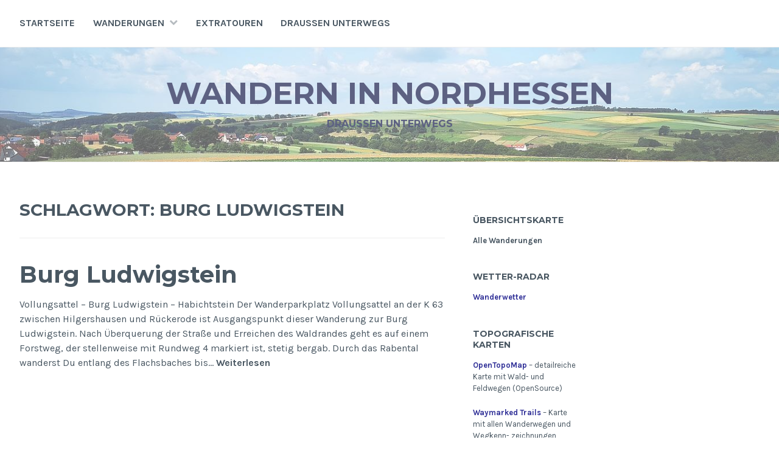

--- FILE ---
content_type: text/html; charset=UTF-8
request_url: https://dalang-wandern.de/tag/burg-ludwigstein/
body_size: 7722
content:
<!DOCTYPE html>
<html lang="de">
<head>
<meta charset="UTF-8">
<meta name="viewport" content="width=device-width, initial-scale=1">
<link rel="profile" href="http://gmpg.org/xfn/11">
<link rel="pingback" href="">

<title>Burg Ludwigstein &#8211; Wandern in Nordhessen</title>
<meta name='robots' content='max-image-preview:large, max-snippet:-1, max-video-preview:-1' />
	<style>img:is([sizes="auto" i], [sizes^="auto," i]) { contain-intrinsic-size: 3000px 1500px }</style>
	<link rel="canonical" href="https://dalang-wandern.de/tag/burg-ludwigstein/">
<meta property="og:title" content="Burg Ludwigstein &#8211; Wandern in Nordhessen">
<meta property="og:type" content="website">
<meta property="og:url" content="https://dalang-wandern.de/tag/burg-ludwigstein/">
<meta property="og:locale" content="de_DE">
<meta property="og:site_name" content="Wandern in Nordhessen">
<meta name="twitter:card" content="summary_large_image">
<link rel='dns-prefetch' href='//fonts.googleapis.com' />
<script type="text/javascript">
/* <![CDATA[ */
window._wpemojiSettings = {"baseUrl":"https:\/\/s.w.org\/images\/core\/emoji\/15.0.3\/72x72\/","ext":".png","svgUrl":"https:\/\/s.w.org\/images\/core\/emoji\/15.0.3\/svg\/","svgExt":".svg","source":{"concatemoji":"https:\/\/dalang-wandern.de\/wp-includes\/js\/wp-emoji-release.min.js?ver=6.7.4"}};
/*! This file is auto-generated */
!function(i,n){var o,s,e;function c(e){try{var t={supportTests:e,timestamp:(new Date).valueOf()};sessionStorage.setItem(o,JSON.stringify(t))}catch(e){}}function p(e,t,n){e.clearRect(0,0,e.canvas.width,e.canvas.height),e.fillText(t,0,0);var t=new Uint32Array(e.getImageData(0,0,e.canvas.width,e.canvas.height).data),r=(e.clearRect(0,0,e.canvas.width,e.canvas.height),e.fillText(n,0,0),new Uint32Array(e.getImageData(0,0,e.canvas.width,e.canvas.height).data));return t.every(function(e,t){return e===r[t]})}function u(e,t,n){switch(t){case"flag":return n(e,"\ud83c\udff3\ufe0f\u200d\u26a7\ufe0f","\ud83c\udff3\ufe0f\u200b\u26a7\ufe0f")?!1:!n(e,"\ud83c\uddfa\ud83c\uddf3","\ud83c\uddfa\u200b\ud83c\uddf3")&&!n(e,"\ud83c\udff4\udb40\udc67\udb40\udc62\udb40\udc65\udb40\udc6e\udb40\udc67\udb40\udc7f","\ud83c\udff4\u200b\udb40\udc67\u200b\udb40\udc62\u200b\udb40\udc65\u200b\udb40\udc6e\u200b\udb40\udc67\u200b\udb40\udc7f");case"emoji":return!n(e,"\ud83d\udc26\u200d\u2b1b","\ud83d\udc26\u200b\u2b1b")}return!1}function f(e,t,n){var r="undefined"!=typeof WorkerGlobalScope&&self instanceof WorkerGlobalScope?new OffscreenCanvas(300,150):i.createElement("canvas"),a=r.getContext("2d",{willReadFrequently:!0}),o=(a.textBaseline="top",a.font="600 32px Arial",{});return e.forEach(function(e){o[e]=t(a,e,n)}),o}function t(e){var t=i.createElement("script");t.src=e,t.defer=!0,i.head.appendChild(t)}"undefined"!=typeof Promise&&(o="wpEmojiSettingsSupports",s=["flag","emoji"],n.supports={everything:!0,everythingExceptFlag:!0},e=new Promise(function(e){i.addEventListener("DOMContentLoaded",e,{once:!0})}),new Promise(function(t){var n=function(){try{var e=JSON.parse(sessionStorage.getItem(o));if("object"==typeof e&&"number"==typeof e.timestamp&&(new Date).valueOf()<e.timestamp+604800&&"object"==typeof e.supportTests)return e.supportTests}catch(e){}return null}();if(!n){if("undefined"!=typeof Worker&&"undefined"!=typeof OffscreenCanvas&&"undefined"!=typeof URL&&URL.createObjectURL&&"undefined"!=typeof Blob)try{var e="postMessage("+f.toString()+"("+[JSON.stringify(s),u.toString(),p.toString()].join(",")+"));",r=new Blob([e],{type:"text/javascript"}),a=new Worker(URL.createObjectURL(r),{name:"wpTestEmojiSupports"});return void(a.onmessage=function(e){c(n=e.data),a.terminate(),t(n)})}catch(e){}c(n=f(s,u,p))}t(n)}).then(function(e){for(var t in e)n.supports[t]=e[t],n.supports.everything=n.supports.everything&&n.supports[t],"flag"!==t&&(n.supports.everythingExceptFlag=n.supports.everythingExceptFlag&&n.supports[t]);n.supports.everythingExceptFlag=n.supports.everythingExceptFlag&&!n.supports.flag,n.DOMReady=!1,n.readyCallback=function(){n.DOMReady=!0}}).then(function(){return e}).then(function(){var e;n.supports.everything||(n.readyCallback(),(e=n.source||{}).concatemoji?t(e.concatemoji):e.wpemoji&&e.twemoji&&(t(e.twemoji),t(e.wpemoji)))}))}((window,document),window._wpemojiSettings);
/* ]]> */
</script>
<style id='wp-emoji-styles-inline-css' type='text/css'>

	img.wp-smiley, img.emoji {
		display: inline !important;
		border: none !important;
		box-shadow: none !important;
		height: 1em !important;
		width: 1em !important;
		margin: 0 0.07em !important;
		vertical-align: -0.1em !important;
		background: none !important;
		padding: 0 !important;
	}
</style>
<link rel='stylesheet' id='wp-block-library-css' href='https://dalang-wandern.de/wp-includes/css/dist/block-library/style.min.css?ver=6.7.4' type='text/css' media='all' />
<style id='classic-theme-styles-inline-css' type='text/css'>
/*! This file is auto-generated */
.wp-block-button__link{color:#fff;background-color:#32373c;border-radius:9999px;box-shadow:none;text-decoration:none;padding:calc(.667em + 2px) calc(1.333em + 2px);font-size:1.125em}.wp-block-file__button{background:#32373c;color:#fff;text-decoration:none}
</style>
<style id='global-styles-inline-css' type='text/css'>
:root{--wp--preset--aspect-ratio--square: 1;--wp--preset--aspect-ratio--4-3: 4/3;--wp--preset--aspect-ratio--3-4: 3/4;--wp--preset--aspect-ratio--3-2: 3/2;--wp--preset--aspect-ratio--2-3: 2/3;--wp--preset--aspect-ratio--16-9: 16/9;--wp--preset--aspect-ratio--9-16: 9/16;--wp--preset--color--black: #000000;--wp--preset--color--cyan-bluish-gray: #abb8c3;--wp--preset--color--white: #ffffff;--wp--preset--color--pale-pink: #f78da7;--wp--preset--color--vivid-red: #cf2e2e;--wp--preset--color--luminous-vivid-orange: #ff6900;--wp--preset--color--luminous-vivid-amber: #fcb900;--wp--preset--color--light-green-cyan: #7bdcb5;--wp--preset--color--vivid-green-cyan: #00d084;--wp--preset--color--pale-cyan-blue: #8ed1fc;--wp--preset--color--vivid-cyan-blue: #0693e3;--wp--preset--color--vivid-purple: #9b51e0;--wp--preset--gradient--vivid-cyan-blue-to-vivid-purple: linear-gradient(135deg,rgba(6,147,227,1) 0%,rgb(155,81,224) 100%);--wp--preset--gradient--light-green-cyan-to-vivid-green-cyan: linear-gradient(135deg,rgb(122,220,180) 0%,rgb(0,208,130) 100%);--wp--preset--gradient--luminous-vivid-amber-to-luminous-vivid-orange: linear-gradient(135deg,rgba(252,185,0,1) 0%,rgba(255,105,0,1) 100%);--wp--preset--gradient--luminous-vivid-orange-to-vivid-red: linear-gradient(135deg,rgba(255,105,0,1) 0%,rgb(207,46,46) 100%);--wp--preset--gradient--very-light-gray-to-cyan-bluish-gray: linear-gradient(135deg,rgb(238,238,238) 0%,rgb(169,184,195) 100%);--wp--preset--gradient--cool-to-warm-spectrum: linear-gradient(135deg,rgb(74,234,220) 0%,rgb(151,120,209) 20%,rgb(207,42,186) 40%,rgb(238,44,130) 60%,rgb(251,105,98) 80%,rgb(254,248,76) 100%);--wp--preset--gradient--blush-light-purple: linear-gradient(135deg,rgb(255,206,236) 0%,rgb(152,150,240) 100%);--wp--preset--gradient--blush-bordeaux: linear-gradient(135deg,rgb(254,205,165) 0%,rgb(254,45,45) 50%,rgb(107,0,62) 100%);--wp--preset--gradient--luminous-dusk: linear-gradient(135deg,rgb(255,203,112) 0%,rgb(199,81,192) 50%,rgb(65,88,208) 100%);--wp--preset--gradient--pale-ocean: linear-gradient(135deg,rgb(255,245,203) 0%,rgb(182,227,212) 50%,rgb(51,167,181) 100%);--wp--preset--gradient--electric-grass: linear-gradient(135deg,rgb(202,248,128) 0%,rgb(113,206,126) 100%);--wp--preset--gradient--midnight: linear-gradient(135deg,rgb(2,3,129) 0%,rgb(40,116,252) 100%);--wp--preset--font-size--small: 13px;--wp--preset--font-size--medium: 20px;--wp--preset--font-size--large: 36px;--wp--preset--font-size--x-large: 42px;--wp--preset--spacing--20: 0.44rem;--wp--preset--spacing--30: 0.67rem;--wp--preset--spacing--40: 1rem;--wp--preset--spacing--50: 1.5rem;--wp--preset--spacing--60: 2.25rem;--wp--preset--spacing--70: 3.38rem;--wp--preset--spacing--80: 5.06rem;--wp--preset--shadow--natural: 6px 6px 9px rgba(0, 0, 0, 0.2);--wp--preset--shadow--deep: 12px 12px 50px rgba(0, 0, 0, 0.4);--wp--preset--shadow--sharp: 6px 6px 0px rgba(0, 0, 0, 0.2);--wp--preset--shadow--outlined: 6px 6px 0px -3px rgba(255, 255, 255, 1), 6px 6px rgba(0, 0, 0, 1);--wp--preset--shadow--crisp: 6px 6px 0px rgba(0, 0, 0, 1);}:where(.is-layout-flex){gap: 0.5em;}:where(.is-layout-grid){gap: 0.5em;}body .is-layout-flex{display: flex;}.is-layout-flex{flex-wrap: wrap;align-items: center;}.is-layout-flex > :is(*, div){margin: 0;}body .is-layout-grid{display: grid;}.is-layout-grid > :is(*, div){margin: 0;}:where(.wp-block-columns.is-layout-flex){gap: 2em;}:where(.wp-block-columns.is-layout-grid){gap: 2em;}:where(.wp-block-post-template.is-layout-flex){gap: 1.25em;}:where(.wp-block-post-template.is-layout-grid){gap: 1.25em;}.has-black-color{color: var(--wp--preset--color--black) !important;}.has-cyan-bluish-gray-color{color: var(--wp--preset--color--cyan-bluish-gray) !important;}.has-white-color{color: var(--wp--preset--color--white) !important;}.has-pale-pink-color{color: var(--wp--preset--color--pale-pink) !important;}.has-vivid-red-color{color: var(--wp--preset--color--vivid-red) !important;}.has-luminous-vivid-orange-color{color: var(--wp--preset--color--luminous-vivid-orange) !important;}.has-luminous-vivid-amber-color{color: var(--wp--preset--color--luminous-vivid-amber) !important;}.has-light-green-cyan-color{color: var(--wp--preset--color--light-green-cyan) !important;}.has-vivid-green-cyan-color{color: var(--wp--preset--color--vivid-green-cyan) !important;}.has-pale-cyan-blue-color{color: var(--wp--preset--color--pale-cyan-blue) !important;}.has-vivid-cyan-blue-color{color: var(--wp--preset--color--vivid-cyan-blue) !important;}.has-vivid-purple-color{color: var(--wp--preset--color--vivid-purple) !important;}.has-black-background-color{background-color: var(--wp--preset--color--black) !important;}.has-cyan-bluish-gray-background-color{background-color: var(--wp--preset--color--cyan-bluish-gray) !important;}.has-white-background-color{background-color: var(--wp--preset--color--white) !important;}.has-pale-pink-background-color{background-color: var(--wp--preset--color--pale-pink) !important;}.has-vivid-red-background-color{background-color: var(--wp--preset--color--vivid-red) !important;}.has-luminous-vivid-orange-background-color{background-color: var(--wp--preset--color--luminous-vivid-orange) !important;}.has-luminous-vivid-amber-background-color{background-color: var(--wp--preset--color--luminous-vivid-amber) !important;}.has-light-green-cyan-background-color{background-color: var(--wp--preset--color--light-green-cyan) !important;}.has-vivid-green-cyan-background-color{background-color: var(--wp--preset--color--vivid-green-cyan) !important;}.has-pale-cyan-blue-background-color{background-color: var(--wp--preset--color--pale-cyan-blue) !important;}.has-vivid-cyan-blue-background-color{background-color: var(--wp--preset--color--vivid-cyan-blue) !important;}.has-vivid-purple-background-color{background-color: var(--wp--preset--color--vivid-purple) !important;}.has-black-border-color{border-color: var(--wp--preset--color--black) !important;}.has-cyan-bluish-gray-border-color{border-color: var(--wp--preset--color--cyan-bluish-gray) !important;}.has-white-border-color{border-color: var(--wp--preset--color--white) !important;}.has-pale-pink-border-color{border-color: var(--wp--preset--color--pale-pink) !important;}.has-vivid-red-border-color{border-color: var(--wp--preset--color--vivid-red) !important;}.has-luminous-vivid-orange-border-color{border-color: var(--wp--preset--color--luminous-vivid-orange) !important;}.has-luminous-vivid-amber-border-color{border-color: var(--wp--preset--color--luminous-vivid-amber) !important;}.has-light-green-cyan-border-color{border-color: var(--wp--preset--color--light-green-cyan) !important;}.has-vivid-green-cyan-border-color{border-color: var(--wp--preset--color--vivid-green-cyan) !important;}.has-pale-cyan-blue-border-color{border-color: var(--wp--preset--color--pale-cyan-blue) !important;}.has-vivid-cyan-blue-border-color{border-color: var(--wp--preset--color--vivid-cyan-blue) !important;}.has-vivid-purple-border-color{border-color: var(--wp--preset--color--vivid-purple) !important;}.has-vivid-cyan-blue-to-vivid-purple-gradient-background{background: var(--wp--preset--gradient--vivid-cyan-blue-to-vivid-purple) !important;}.has-light-green-cyan-to-vivid-green-cyan-gradient-background{background: var(--wp--preset--gradient--light-green-cyan-to-vivid-green-cyan) !important;}.has-luminous-vivid-amber-to-luminous-vivid-orange-gradient-background{background: var(--wp--preset--gradient--luminous-vivid-amber-to-luminous-vivid-orange) !important;}.has-luminous-vivid-orange-to-vivid-red-gradient-background{background: var(--wp--preset--gradient--luminous-vivid-orange-to-vivid-red) !important;}.has-very-light-gray-to-cyan-bluish-gray-gradient-background{background: var(--wp--preset--gradient--very-light-gray-to-cyan-bluish-gray) !important;}.has-cool-to-warm-spectrum-gradient-background{background: var(--wp--preset--gradient--cool-to-warm-spectrum) !important;}.has-blush-light-purple-gradient-background{background: var(--wp--preset--gradient--blush-light-purple) !important;}.has-blush-bordeaux-gradient-background{background: var(--wp--preset--gradient--blush-bordeaux) !important;}.has-luminous-dusk-gradient-background{background: var(--wp--preset--gradient--luminous-dusk) !important;}.has-pale-ocean-gradient-background{background: var(--wp--preset--gradient--pale-ocean) !important;}.has-electric-grass-gradient-background{background: var(--wp--preset--gradient--electric-grass) !important;}.has-midnight-gradient-background{background: var(--wp--preset--gradient--midnight) !important;}.has-small-font-size{font-size: var(--wp--preset--font-size--small) !important;}.has-medium-font-size{font-size: var(--wp--preset--font-size--medium) !important;}.has-large-font-size{font-size: var(--wp--preset--font-size--large) !important;}.has-x-large-font-size{font-size: var(--wp--preset--font-size--x-large) !important;}
:where(.wp-block-post-template.is-layout-flex){gap: 1.25em;}:where(.wp-block-post-template.is-layout-grid){gap: 1.25em;}
:where(.wp-block-columns.is-layout-flex){gap: 2em;}:where(.wp-block-columns.is-layout-grid){gap: 2em;}
:root :where(.wp-block-pullquote){font-size: 1.5em;line-height: 1.6;}
</style>
<link rel='stylesheet' id='cerauno-style-css' href='https://dalang-wandern.de/wp-content/themes/cerauno/style.css?ver=6.7.4' type='text/css' media='all' />
<link rel='stylesheet' id='cerauno-fonts-css' href='https://fonts.googleapis.com/css?family=Karla%3A400%2C400italic%2C700%2C700italic%7CMontserrat%3A400%2C700&#038;subset=latin%2Clatin-ext' type='text/css' media='all' />
<link rel='stylesheet' id='cerauno-fontawesome-css' href='https://dalang-wandern.de/wp-content/themes/cerauno/fonts/font-awesome.css?ver=4.3.0' type='text/css' media='all' />
<script type="text/javascript" src="https://dalang-wandern.de/wp-includes/js/jquery/jquery.min.js?ver=3.7.1" id="jquery-core-js"></script>
<script type="text/javascript" src="https://dalang-wandern.de/wp-includes/js/jquery/jquery-migrate.min.js?ver=3.4.1" id="jquery-migrate-js"></script>
<meta name="generator" content="WordPress 6.7.4" />
<meta name="generator" content="Elementor 3.11.5; settings: css_print_method-external, google_font-disabled, font_display-auto">

		<style type="text/css" id="custom-header-image">
			.site-branding:before {
				background-image: url( https://dalang-wandern.de/wp-content/uploads/2021/03/Header-7.jpg);
				background-position: center;
				background-repeat: no-repeat;
				background-size: cover;
				content: "";
				display: block;
				opacity: 0.2;
				position: absolute;
					top: 0;
					left: 0;
				width: 100%;
				height: 100%;
				z-index: -1;
			}
		</style>
		<style type="text/css">
			.site-title a,
		.site-description {
			color: #5d6182;
		}
		</style>
			<style type="text/css" id="wp-custom-css">
			.entry-meta {display:none !important;}
.entry-summary {width: 100%;}
.site-branding::before {opacity:0.6}
.site-info {display:none}
.entry-title { color: #992F2F; }
.entry-date { display: none; }		</style>
		</head>

<body class="archive tag tag-burg-ludwigstein tag-266 elementor-default elementor-kit-127">
<div id="page" class="hfeed site">
	<a class="skip-link screen-reader-text" href="#content">Zum Inhalt springen</a>

	<header id="masthead" class="site-header" role="banner">
		<nav id="site-navigation" class="main-navigation clear" role="navigation">
			<button class="menu-toggle" aria-controls="primary-menu" aria-expanded="false">Menü</button>
			<div class="menu-primmenu-container"><ul id="primary-menu" class="menu"><li id="menu-item-10" class="menu-item menu-item-type-custom menu-item-object-custom menu-item-home menu-item-10"><a href="https://dalang-wandern.de">Startseite</a></li>
<li id="menu-item-40" class="menu-item menu-item-type-post_type menu-item-object-page menu-item-has-children menu-item-40"><a href="https://dalang-wandern.de/wanderungen/">Wanderungen</a>
<ul class="sub-menu">
	<li id="menu-item-7033" class="menu-item menu-item-type-taxonomy menu-item-object-category menu-item-7033"><a href="https://dalang-wandern.de/category/wanderungen/8-13km/">8-13km Auswahl</a></li>
	<li id="menu-item-10530" class="menu-item menu-item-type-taxonomy menu-item-object-category menu-item-10530"><a href="https://dalang-wandern.de/category/wanderungen/pnv/">Mit Bus und Bahn</a></li>
	<li id="menu-item-8394" class="menu-item menu-item-type-taxonomy menu-item-object-category menu-item-8394"><a href="https://dalang-wandern.de/category/region/knuellgebirge-knuellwald/">Knüllgebirge / Knüllwald</a></li>
	<li id="menu-item-8398" class="menu-item menu-item-type-taxonomy menu-item-object-category menu-item-8398"><a href="https://dalang-wandern.de/category/region/naturpark-habichtswald/">Naturpark Habichtswald</a></li>
	<li id="menu-item-8399" class="menu-item menu-item-type-taxonomy menu-item-object-category menu-item-8399"><a href="https://dalang-wandern.de/category/region/naturpark-reinhardswald/">Naturpark Reinhardswald</a></li>
	<li id="menu-item-8400" class="menu-item menu-item-type-taxonomy menu-item-object-category menu-item-8400"><a href="https://dalang-wandern.de/category/region/naturpark-werratal-meissner-kaufunger-wald/">Naturpark Werratal.Meißner.Kaufunger Wald</a></li>
	<li id="menu-item-7854" class="menu-item menu-item-type-taxonomy menu-item-object-category menu-item-has-children menu-item-7854"><a href="https://dalang-wandern.de/category/region/ns-nrw/">Niedersachsen / NRW</a>
	<ul class="sub-menu">
		<li id="menu-item-7855" class="menu-item menu-item-type-post_type menu-item-object-post menu-item-7855"><a href="https://dalang-wandern.de/weser-skywalk/">Weser Skywalk</a></li>
		<li id="menu-item-8402" class="menu-item menu-item-type-taxonomy menu-item-object-category menu-item-8402"><a href="https://dalang-wandern.de/category/region/ns-nrw/naturpark-muenden/">Naturpark Münden</a></li>
	</ul>
</li>
	<li id="menu-item-8401" class="menu-item menu-item-type-taxonomy menu-item-object-category menu-item-8401"><a href="https://dalang-wandern.de/category/region/schwalm-eder-kurhessisches-bergland/">Schwalm-Eder / Kurhessisches Bergland</a></li>
	<li id="menu-item-8397" class="menu-item menu-item-type-taxonomy menu-item-object-category menu-item-8397"><a href="https://dalang-wandern.de/category/region/nordhessen/">Waldeck-Frankenberg / NLP Kellerwald-Edersee</a></li>
</ul>
</li>
<li id="menu-item-58" class="menu-item menu-item-type-post_type menu-item-object-page menu-item-58"><a href="https://dalang-wandern.de/extratouren/">Extratouren</a></li>
<li id="menu-item-2935" class="menu-item menu-item-type-post_type menu-item-object-page menu-item-2935"><a href="https://dalang-wandern.de/draussen-unterwegs/">Draußen unterwegs</a></li>
</ul></div>
					</nav><!-- #site-navigation -->

		<div class="site-branding">
						<h1 class="site-title"><a href="https://dalang-wandern.de/" rel="home">Wandern in Nordhessen</a></h1>
			<h2 class="site-description">DRAUSSEN UNTERWEGS</h2>
		</div><!-- .site-branding -->
	</header><!-- #masthead -->

	<div id="content" class="site-content">

	
	<div id="primary" class="content-area">
		<main id="main" class="site-main" role="main">

		
			<header class="page-header">
				<h1 class="page-title">Schlagwort: <span>Burg Ludwigstein</span></h1>			</header><!-- .page-header -->

						
				
<article id="post-11894" class="post-11894 post type-post status-publish format-standard hentry category-burgen-schloesser category-naturdenkmal category-naturpark-werratal-meissner-kaufunger-wald tag-burg-ludwigstein tag-habichtstein tag-oberrieden tag-rabental tag-vollungsattel">
	<header class="entry-header">
		<h1 class="entry-title"><a href="https://dalang-wandern.de/burg-ludwigstein/" rel="bookmark">Burg Ludwigstein</a></h1>
			</header><!-- .entry-header -->

	<div class="entry-summary">
		<p>Vollungsattel &#8211; Burg Ludwigstein &#8211; Habichtstein Der Wanderparkplatz Vollungsattel an der K 63 zwischen Hilgershausen und Rückerode ist Ausgangspunkt dieser Wanderung zur Burg Ludwigstein. Nach Überquerung der Straße und Erreichen des Waldrandes geht es auf einem Forstweg, der stellenweise mit Rundweg 4 markiert ist, stetig bergab. Durch das Rabental wanderst Du entlang des Flachsbaches bis&hellip; <a class="more-link" href="https://dalang-wandern.de/burg-ludwigstein/">Weiterlesen <span class="screen-reader-text">Burg Ludwigstein</span></a></p>
	</div><!-- .entry-excerpt -->

			<div class="entry-meta">
			<span class="posted-on"><a href="https://dalang-wandern.de/burg-ludwigstein/" rel="bookmark"><time class="entry-date published" datetime="2023-05-24T11:14:47+02:00">24. Mai 2023</time><time class="updated" datetime="2023-05-24T11:52:11+02:00">24. Mai 2023</time></a></span><span class="byline"> <span class="author vcard"><a class="url fn n" href="https://dalang-wandern.de/author/dalang/">dalang</a></span></span><span class="comments-link"><a href="https://dalang-wandern.de/burg-ludwigstein/#respond">Kommentar hinterlassen</a></span>		</div><!-- .entry-meta -->
	
</article><!-- #post-## -->

			
			
		
		</main><!-- #main -->
	</div><!-- #primary -->


<div id="secondary" class="widget-area sidebar-left" role="complementary">
	<aside id="text-8" class="widget widget_text"><h1 class="widget-title">Übersichtskarte</h1>			<div class="textwidget"><p><strong><a href="https://dalang-wandern.de/uebersichtskarte/">Alle Wanderungen</a></strong></p>
</div>
		</aside><aside id="text-2" class="widget widget_text"><h1 class="widget-title">Wetter-Radar</h1>			<div class="textwidget"><p><a href="https://www.meteopool.org/de/livemap#49.965902/9.256565/6/0" target="_blank" rel="noopener"><strong><span style="color: #333399;">Wanderwetter</span></strong></a></p>
</div>
		</aside><aside id="text-9" class="widget widget_text"><h1 class="widget-title">Topografische Karten</h1>			<div class="textwidget"><p><a href="https://opentopomap.org/#map=12/51.3090/9.4857" target="_blank" rel="noopener"><strong><span style="color: #333399;">OpenTopoMap</span></strong></a> &#8211; detailreiche Karte mit Wald- und Feldwegen (OpenSource)</p>
<p><a href="https://hiking.waymarkedtrails.org/#?map=10!51.3289!9.5081" target="_blank" rel="noopener"><strong><span style="color: #333399;">Waymarked Trails</span></strong></a> &#8211; Karte mit allen Wanderwegen und Wegkenn- zeichnungen (OpenSource)</p>
</div>
		</aside><aside id="text-10" class="widget widget_text"><h1 class="widget-title">Draußen unterwegs</h1>			<div class="textwidget"><p><a href="http://www.routeconverter.de" target="_blank" rel="noopener"><strong><span style="color: #333399;">Route Converter</span></strong></a> &#8211; plane deine eigenen Wandertouren (OpenSource)</p>
<p><a href="https://www.koordinaten-umrechner.de/decimal/51.318061,9.490042?karte=OpenStreetMap&amp;zoom=10" target="_blank" rel="noopener"><strong><span style="color: #333399;">Koordinatenumrechner</span></strong></a> &#8211; WGS 84, UTM, Gauß-Krüger, What 3 Words</p>
<p><a href="https://www.intend.de/produkte/hilfe-im-wald.html" target="_blank" rel="noopener"><strong><span style="color: #333399;">Hilfe im Wald</span></strong></a> &#8211; die Rettungs-App für Android/iOS</p>
</div>
		</aside><aside id="text-11" class="widget widget_text"><h1 class="widget-title">Sonne, Mond, Sterne</h1>			<div class="textwidget"><p><a href="https://www.lightpollutionmap.info/#zoom=6&amp;lat=6682710&amp;lon=1162918&amp;layers=B0FFFFFTFFFFFFFFF" target="_blank" rel="noopener"><strong><span style="color: #333399;">Lichtverschmutzung</span></strong></a> &#8211; Light pollution map</p>
<p><a href="https://galupki.de/kalender/sunmoon.php?lat=51.317&amp;lon=9.5&amp;ort=Kassel" target="_blank" rel="noopener"><strong><span style="color: #333399;">Sonnenaufgang</span></strong></a> &#8211; Sonnenuntergang, Dämmerungszeiten, Mondphasen</p>
<p><a href="https://www.timeanddate.de/" target="_blank" rel="noopener"><strong><span style="color: #333399;">Time and Date</span></strong></a> &#8211; Weltzeituhr, Zeitzonen, Kalender, Wetter, Sonne &#038; Mond</p>
</div>
		</aside><aside id="block-14" class="widget widget_block widget_text">
<p></p>
</aside></div><!-- #secondary -->

<div id="tertiary" class="widget-area sidebar-right" role="complementary">
	<aside id="block-2" class="widget widget_block widget_text">
<p></p>
</aside></div><!-- #tertiary -->

	</div><!-- #content -->

	<footer id="colophon" class="site-footer" role="contentinfo">

		
			<div class="footer-widgets clear">

				<div class="widget-area">

					
						
		<aside id="recent-posts-2" class="widget widget_recent_entries">
		<h1 class="widget-title">Neueste Wanderungen</h1>
		<ul>
											<li>
					<a href="https://dalang-wandern.de/skywalk-willingen/">Skywalk Willingen</a>
									</li>
											<li>
					<a href="https://dalang-wandern.de/kleine-runde-im-wolfhager-land/">Kleine Runde im Wolfhager Land</a>
									</li>
											<li>
					<a href="https://dalang-wandern.de/windkunsfestival-2023/">Windkunstfestival 2023</a>
									</li>
											<li>
					<a href="https://dalang-wandern.de/schloss-wilhelmsthal/">Schloss Wilhelmsthal</a>
									</li>
											<li>
					<a href="https://dalang-wandern.de/landsberg/">Stadtwüstung Landsberg</a>
									</li>
					</ul>

		</aside>
					
				</div><!-- .widget-area -->

				<div class="widget-area">

					
						<aside id="text-6" class="widget widget_text">			<div class="textwidget"><p><strong>SUCHEN</strong><br />
<a href="https://dalang-wandern.de/wanderungen/">Wanderungen suchen, Kategorien auswählen</a></p>
</div>
		</aside><aside id="text-7" class="widget widget_text">			<div class="textwidget"><p><strong>INTERESSANTE LINKS</strong><br />
<a href="https://dalang-wandern.de/links/"><strong>Verweise zu Web-Seiten mit den Themen Wandern, Natur und Kultur</strong></a></p>
</div>
		</aside>
					
				</div><!-- .widget-area -->

				<div class="widget-area">

					
						<aside id="text-5" class="widget widget_text">			<div class="textwidget"><p><strong>KONTAKT</strong><br />
<a href="https://dalang-wandern.de/nachricht/">Nachricht per E-Mail senden</a></p>
</div>
		</aside><aside id="text-4" class="widget widget_text">			<div class="textwidget"><p><strong>DATENSCHUTZ und IMPRESSUM<br />
</strong><a href="https://dalang-wandern.de/datenschutz/" target="_blank" rel="noopener"><strong>Datenschutzerklärung</strong></a></p>
</div>
		</aside>
					
				</div><!-- .widget-area -->

			</div><!-- .footer-widgets -->

		
		<div class="site-info">
			<a href="http://wordpress.org/">Stolz präsentiert von WordPress</a>
			<span class="sep"> | </span>
			Theme: Cerauno von <a href="http://wordpress.com/themes/" rel="designer">Automattic</a>.		</div><!-- .site-info -->
	</footer><!-- #colophon -->
</div><!-- #page -->

<script type="application/ld+json" id="slim-seo-schema">{"@context":"https://schema.org","@graph":[{"@type":"WebSite","@id":"https://dalang-wandern.de/#website","url":"https://dalang-wandern.de/","name":"Wandern in Nordhessen","description":"DRAUSSEN UNTERWEGS","inLanguage":"de","potentialAction":{"@id":"https://dalang-wandern.de/#searchaction"},"publisher":{"@id":"https://dalang-wandern.de/#organization"}},{"@type":"SearchAction","@id":"https://dalang-wandern.de/#searchaction","target":"https://dalang-wandern.de/?s={search_term_string}","query-input":"required name=search_term_string"},{"@type":"BreadcrumbList","name":"Breadcrumbs","@id":"https://dalang-wandern.de/tag/burg-ludwigstein/#breadcrumblist","itemListElement":[{"@type":"ListItem","position":1,"name":"Home","item":"https://dalang-wandern.de/"},{"@type":"ListItem","position":2,"name":"Burg Ludwigstein"}]},{"@type":"CollectionPage","@id":"https://dalang-wandern.de/tag/burg-ludwigstein/#webpage","url":"https://dalang-wandern.de/tag/burg-ludwigstein/","inLanguage":"de","name":"Burg Ludwigstein &#8211; Wandern in Nordhessen","isPartOf":{"@id":"https://dalang-wandern.de/#website"},"breadcrumb":{"@id":"https://dalang-wandern.de/tag/burg-ludwigstein/#breadcrumblist"}},{"@type":"Organization","@id":"https://dalang-wandern.de/#organization","url":"https://dalang-wandern.de/","name":"Wandern in Nordhessen"}]}</script><script type="text/javascript" src="https://dalang-wandern.de/wp-content/themes/cerauno/js/navigation.js?ver=20120206" id="cerauno-navigation-js"></script>
<script type="text/javascript" src="https://dalang-wandern.de/wp-content/themes/cerauno/js/skip-link-focus-fix.js?ver=20130115" id="cerauno-skip-link-focus-fix-js"></script>
	<script type="text/javascript">
        jQuery(document).ready(function ($) {
            //$( document ).ajaxStart(function() {
            //});

			
            for (var i = 0; i < document.forms.length; ++i) {
                var form = document.forms[i];
				if ($(form).attr("method") != "get") { $(form).append('<input type="hidden" name="VIxFBfrmRPHgGEwe" value="*KLRW8Q9" />'); }
if ($(form).attr("method") != "get") { $(form).append('<input type="hidden" name="xqBNIdEl_YL" value="PnCUbL6HBs" />'); }
            }

			
            $(document).on('submit', 'form', function () {
				if ($(this).attr("method") != "get") { $(this).append('<input type="hidden" name="VIxFBfrmRPHgGEwe" value="*KLRW8Q9" />'); }
if ($(this).attr("method") != "get") { $(this).append('<input type="hidden" name="xqBNIdEl_YL" value="PnCUbL6HBs" />'); }
                return true;
            });

			
            jQuery.ajaxSetup({
                beforeSend: function (e, data) {

                    //console.log(Object.getOwnPropertyNames(data).sort());
                    //console.log(data.type);

                    if (data.type !== 'POST') return;

                    if (typeof data.data === 'object' && data.data !== null) {
						data.data.append("VIxFBfrmRPHgGEwe", "*KLRW8Q9");
data.data.append("xqBNIdEl_YL", "PnCUbL6HBs");
                    }
                    else {
                        data.data =  data.data + '&VIxFBfrmRPHgGEwe=*KLRW8Q9&xqBNIdEl_YL=PnCUbL6HBs';
                    }
                }
            });

        });
	</script>
	
</body>
</html>
